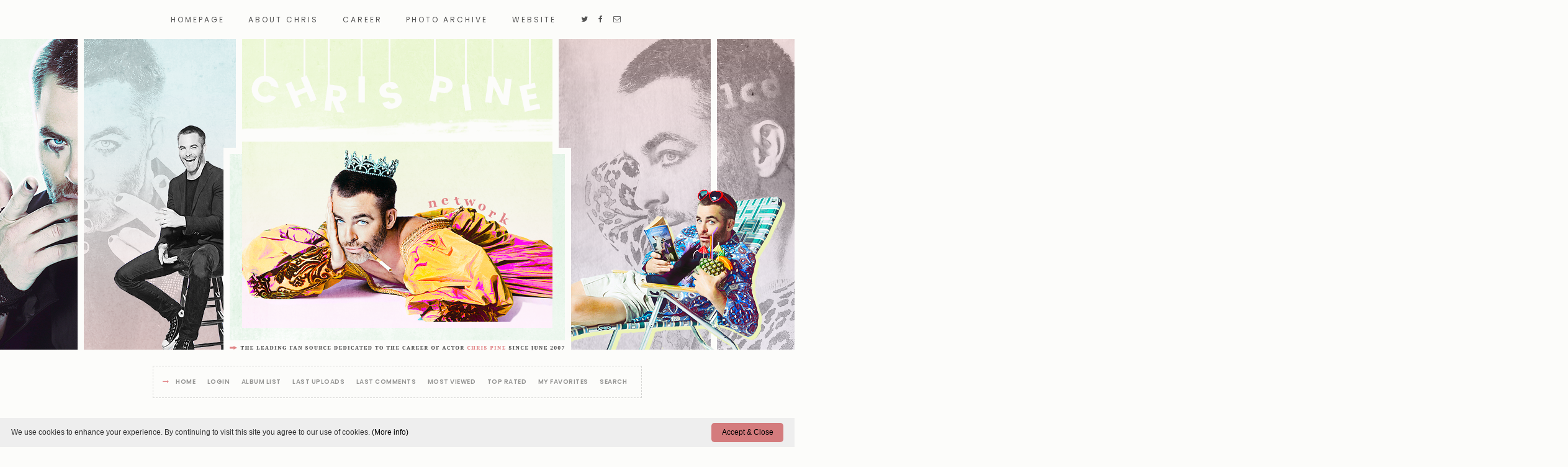

--- FILE ---
content_type: text/html; charset=utf-8
request_url: https://chris-pine.org/imgs/displayimage.php?album=1031&pid=78105
body_size: 3017
content:
<!DOCTYPE html PUBLIC "-//W3C//DTD XHTML 1.0 Transitional//EN" "http://www.w3.org/TR/xhtml1/DTD/xhtml1-transitional.dtd">

<html xmlns="http://www.w3.org/1999/xhtml" xml:lang="en" lang="en" dir="ltr">
<head>
<meta http-equiv="Content-Type" content="text/html; charset=utf-8" />
<meta http-equiv="Pragma" content="no-cache" />
<meta name="viewport" content="width=device-width, initial-scale=1.0, maximum-scale=1.0">
<title>Session #06 The Rake Magazine - CPN 011 - The Chris Pine Network Photo Archive</title>
<link rel="start" href="displayimage.php?album=1031&amp;pid=78095" title="Return to start" />
<link rel="prev" href="displayimage.php?album=1031&amp;pid=78104#top_display_media" title="See previous file" />
<link rel="last" href="displayimage.php?album=1031&amp;pid=78134" title="Skip to end" />
<link rel="next" href="displayimage.php?album=1031&amp;pid=78129#top_display_media" title="See next file"/>
<link rel="up" href="thumbnails.php?album=1031&amp;page=1" title="Return to the thumbnail page"/>

<link href="//maxcdn.bootstrapcdn.com/font-awesome/4.7.0/css/font-awesome.min.css" rel="stylesheet">
<link rel="stylesheet" href="css/coppermine.css" type="text/css" />
<link rel="stylesheet" href="themes/10kBeats_Pine/style.css" type="text/css" />
<link rel="shortcut icon" href="http://chris-pine.org/favicon.png" />

<link href="https://fonts.googleapis.com/css?family=Poppins:300,400,600,700" rel="stylesheet">
<link href="https://fonts.googleapis.com/css?family=Old+Standard+TT:400,400i,700" rel="stylesheet">
<link href="https://fonts.googleapis.com/css?family=Arimo:400,400i,700,700i" rel="stylesheet">

<script type="text/javascript">
/* <![CDATA[ */
    var js_vars = {"site_url":"https:\/\/chris-pine.org\/imgs","debug":false,"icon_dir":"images\/icons\/","lang_close":"Close","icon_close_path":"images\/icons\/close.png","cookies_allowed":true,"position":"10","album":1031,"cat":false,"count":"17","buttons":{"pic_info_title":"Display\/hide file information","pic_info_btn":"","slideshow_tgt":"displayimage.php?album=1031&amp;pid=78105&amp;slideshow=5000#top_display_media","slideshow_title":"Slideshow","slideshow_btn":"","loc":""},"stars_amount":"3","lang_rate_pic":"Rollover to rate this picture","rating":2,"theme_dir":"","can_vote":"true","form_token":"586fbfd1dfac8dfd0814f5b0bfb35cd0","timestamp":1769013863,"picture_id":"78105"};
/* ]]> */
</script>
<script type="text/javascript" src="js/jquery-1.12.4.js"></script>
<script type="text/javascript" src="js/jquery-migrate-1.4.1.js"></script>
<script type="text/javascript" src="js/scripts.js"></script>
<script type="text/javascript" src="js/jquery.greybox.js"></script>
<script type="text/javascript" src="js/jquery.elastic.js"></script>
<script type="text/javascript" src="js/displayimage.js"></script>


</head>
<body>

<div id="mbox">
    <nav id="menu">
        <label for="show-menu" class="show-menu"><i class="fa fa-navicon"></i>Chris Pine Network</label>
        <input type="checkbox" id="show-menu" role="button">
        <ul id="navi">
            <li><a href="http://chris-pine.org/" title="Homepage">Homepage</a></li>
            <li><a href="http://chris-pine.org/chris" title="About Chris">About Chris</a></li>
            <li><a href="http://chris-pine.org/career" title="Career">Career</a></li>
            <li><a href="http://chris-pine.org/imgs" title="Photo Archive" target="_blank">Photo Archive</a></li>
            <li><a href="http://chris-pine.org/site" title="Website">Website</a></li>
            <li class="social"><a href="http://twitter.com/chrispinenetwrk" title="Twitter"><i class="fa fa-twitter"></i></a><a href="https://www.facebook.com/ChrisPineNetwork" title="Facebook"><i class="fa fa-facebook"></i></a><a href="http://chris-pine.org/contact/" title="Mail"><i class="fa fa-envelope-o"></i></a></li>
        </ul>
    </nav>
</div>

<div id="wrapper">    
    <div id="header"></div>
</div>



<div id="smenu"><span><i class="fa fa-long-arrow-right"></i>            <!-- BEGIN home -->
        <a href="index.php" title="Go to the home page" >Home</a>  
  <!-- END home -->                    <!-- BEGIN login -->
        <a href="login.php?referer=displayimage.php%3Falbum%3D1031%26pid%3D78105" title="Log me in" >Login</a> 
  <!-- END login -->                <!-- BEGIN album_list -->
        <a href="index.php?cat=139" title="Go to the album list" >Album list</a>  
  <!-- END album_list -->  <!-- BEGIN lastup -->
        <a href="thumbnails.php?album=lastup&amp;cat=-1031" title="Show most recent uploads" rel="nofollow">Last uploads</a>  
  <!-- END lastup -->  <!-- BEGIN lastcom -->
        <a href="thumbnails.php?album=lastcom&amp;cat=-1031" title="Show most recent comments" rel="nofollow">Last comments</a>  
  <!-- END lastcom -->  <!-- BEGIN topn -->
        <a href="thumbnails.php?album=topn&amp;cat=-1031" title="Show most viewed items" rel="nofollow">Most viewed</a>  
  <!-- END topn -->  <!-- BEGIN toprated -->
        <a href="thumbnails.php?album=toprated&amp;cat=-1031" title="Show top rated items" rel="nofollow">Top rated</a>  
  <!-- END toprated -->  <!-- BEGIN favpics -->
        <a href="thumbnails.php?album=favpics" title="Go to my favorites" rel="nofollow">My Favorites</a>  
  <!-- END favpics -->  <!-- BEGIN search -->
        <a href="search.php" title="Search the gallery" >Search</a> 
  <!-- END search --></span></div>

<div id="container">
	
      
                                  
    <div class="gall">
<!-- Start standard table -->
<table align="center" width="100%" cellspacing="1" cellpadding="0" class="maintable02 ">

        <tr>
            <td colspan="3" align="left" class="breadh1">
                <span class="statlink1"><a href="index.php">Home</a> > <a href="index.php?cat=9">Photo Sessions</a> > <a href="index.php?cat=139">Sessions in 2022</a> > <a href="thumbnails.php?album=1031">Session #06 The Rake Magazine</a></span>
            </td>
        </tr>
</table>
<!-- End standard table -->
<a name="top_display_media"></a>
<!-- Start standard table -->
<table align="center" width="100%" cellspacing="1" cellpadding="0" class="etable ">

        <tr>
                <td align="center" valign="middle" class="navmenu" width="48"><a href="thumbnails.php?album=1031&amp;page=1" class="navmenu_pic" title="Return to the thumbnail page"><img src="images/navbar/thumbnails.png" align="middle" border="0" alt="Return to the thumbnail page" /></a></td>
<!-- BEGIN pic_info_button -->
                <!-- button will be added by displayimage.js -->
                <td id="pic_info_button" align="center" valign="middle" class="navmenu" width="48"></td>
<!-- END pic_info_button -->
<!-- BEGIN slideshow_button -->
                <!-- button will be added by displayimage.js -->
                <td id="slideshow_button" align="center" valign="middle" class="navmenu" width="48"></td>
<!-- END slideshow_button -->
                <td align="center" valign="middle" class="navmenu" width="100%">FILE 11/17</td>


<!-- BEGIN nav_start -->
                <td align="center" valign="middle" class="navmenu" width="48"><a href="displayimage.php?album=1031&amp;pid=78095#top_display_media" class="navmenu_pic" title="Return to start"><img src="images/navbar/start.png" border="0" align="middle" alt="Return to start" /></a></td>
<!-- END nav_start -->
<!-- BEGIN nav_prev -->
                <td align="center" valign="middle" class="navmenu" width="48"><a href="displayimage.php?album=1031&amp;pid=78104#top_display_media" class="navmenu_pic" title="See previous file"><img src="images/navbar/prev.png" border="0" align="middle" alt="See previous file" /></a></td>
<!-- END nav_prev -->
<!-- BEGIN nav_next -->
                <td align="center" valign="middle" class="navmenu" width="48"><a href="displayimage.php?album=1031&amp;pid=78129#top_display_media" class="navmenu_pic" title="See next file"><img src="images/navbar/next.png" border="0" align="middle" alt="See next file" /></a></td>
<!-- END nav_next -->
<!-- BEGIN nav_end -->
                <td align="center" valign="middle" class="navmenu" width="48"><a href="displayimage.php?album=1031&amp;pid=78134#top_display_media" class="navmenu_pic" title="Skip to end"><img src="images/navbar/end.png" border="0" align="middle" alt="Skip to end" /></a></td>
<!-- END nav_end -->

        </tr>
</table>
<!-- End standard table -->

<!-- Start standard table -->
<table align="center" width="100%" cellspacing="1" cellpadding="0" class="maintable03 ">
        <tr>
                <td align="center" class="display_media" nowrap="nowrap">
                        <table width="100%" cellspacing="2" cellpadding="0">
                                <tr>
                                        <td align="center" style="{SLIDESHOW_STYLE}">
                                                <img src="albums/SHOOTS/2022/2022-006/CPN_011.jpeg" width="2500" height="2500" class="image" border="0" alt="" /><br />

                                        </td>
                                </tr>
                        </table>
                </td>
            </tr>
            <tr>
                <td>
                        <table width="100%" cellspacing="2" cellpadding="0" class="tableb tableb_alternate">
                                        <tr>
                                                <td align="center">
                                                        
                                                </td>
                                        </tr>
                        </table>



                </td>
        </tr>
</table>
<!-- End standard table -->
<table align="center" width="100%" cellspacing="1" cellpadding="0" class="maintable">
    <tr>
        <td colspan="6" class="tableh1" id="voting_title"><strong>Rate this file </strong> (Current rating : 2.5 / 3 with 2 votes)</td>
    </tr>
    <tr id="rating_stars">
        <td class="tableb" id="star_rating"></td>
    </tr>
    <tr class="noscript">
      <td class="tableb" colspan="6" align="center">
        <noscript>
           Javascript must be enabled in order to vote
        </noscript>
      </td>
    </tr>
</table>
<div id="picinfo" style="display: none;">

<!-- Start standard table -->
<table align="center" width="100%" cellspacing="1" cellpadding="0" class="maintable ">
        <tr><td colspan="2" class="tableh2">File information</td></tr>
        <tr><td class="tableb tableb_alternate" valign="top" >Filename:</td><td class="tableb tableb_alternate">CPN_011.jpeg</td></tr>
        <tr><td class="tableb tableb_alternate" valign="top" >Album name:</td><td class="tableb tableb_alternate"><span class="alblink"><a href="profile.php?uid=6">Neide</a> / <a href="thumbnails.php?album=1031">Session #06 The Rake Magazine</a></span></td></tr>
        <tr><td class="tableb tableb_alternate" valign="top" >Rating (2 votes):</td><td class="tableb tableb_alternate"><img src="images/rate_full.png" align="left" alt="2"/><img src="images/rate_full.png" align="left" alt="2"/><img src="images/rate_empty.png" align="left" alt="2"/></td></tr>
        <tr><td class="tableb tableb_alternate" valign="top" >Filesize:</td><td class="tableb tableb_alternate"><span dir="ltr">1758&nbsp;KiB</span></td></tr>
        <tr><td class="tableb tableb_alternate" valign="top" >Date added:</td><td class="tableb tableb_alternate">Oct 13, 2022</td></tr>
        <tr><td class="tableb tableb_alternate" valign="top" >Dimensions:</td><td class="tableb tableb_alternate">2500 x 2500 pixels</td></tr>
        <tr><td class="tableb tableb_alternate" valign="top" >Displayed:</td><td class="tableb tableb_alternate">223 times</td></tr>
        <tr><td class="tableb tableb_alternate" valign="top" >URL:</td><td class="tableb tableb_alternate"><a href="https://chris-pine.org/imgs/displayimage.php?pid=78105" >https://chris-pine.org/imgs/displayimage.php?pid=78105</a></td></tr>
        <tr><td class="tableb tableb_alternate" valign="top" >Favorites:</td><td class="tableb tableb_alternate"><a href="addfav.php?pid=78105&amp;referer=displayimage.php%3Falbum%3D1031%26pid%3D78105" >Add to Favorites</a></td></tr>
</table>
<!-- End standard table -->
</div>
<a name="comments_top"></a><div id="comments">
</div>
</div>
</div>

<div id="footer">
    <img src="./themes/10kBeats_Pine/images/url.png" />
	<div id="fcontent">
        <span>© Chris Pine Network&emsp;:&emsp;
Design by <a href="http://tenthousandbeats.com/" title="Ten Thousand Beats" target="_blank">Ten Thousand Beats</a>&emsp;:&emsp;<a href="http://coppermine-gallery.net/" title="Coppermine Photo Gallery" rel="external">Coppermine Photo Gallery</a>&emsp;:&emsp;<a href="/privacy-policy">Privacy Policy</a></span>
        </div>
</div>
<script type="text/javascript" id="cookieinfo"
	src="//cookieinfoscript.com/js/cookieinfo.min.js"
        data-font-size="12px"
	data-link="#000"
        data-divlinkbg="#D47B7D"
        data-linkmsg="(More info)"
        data-moreinfo="/privacy-policy/"
        data-cookie="CookieInfoScript"
	    data-text-align="left"
       data-close-text="Accept & Close">
</script>
<!--Coppermine Photo Gallery 1.6.20 (stable)-->
</body>
</html>